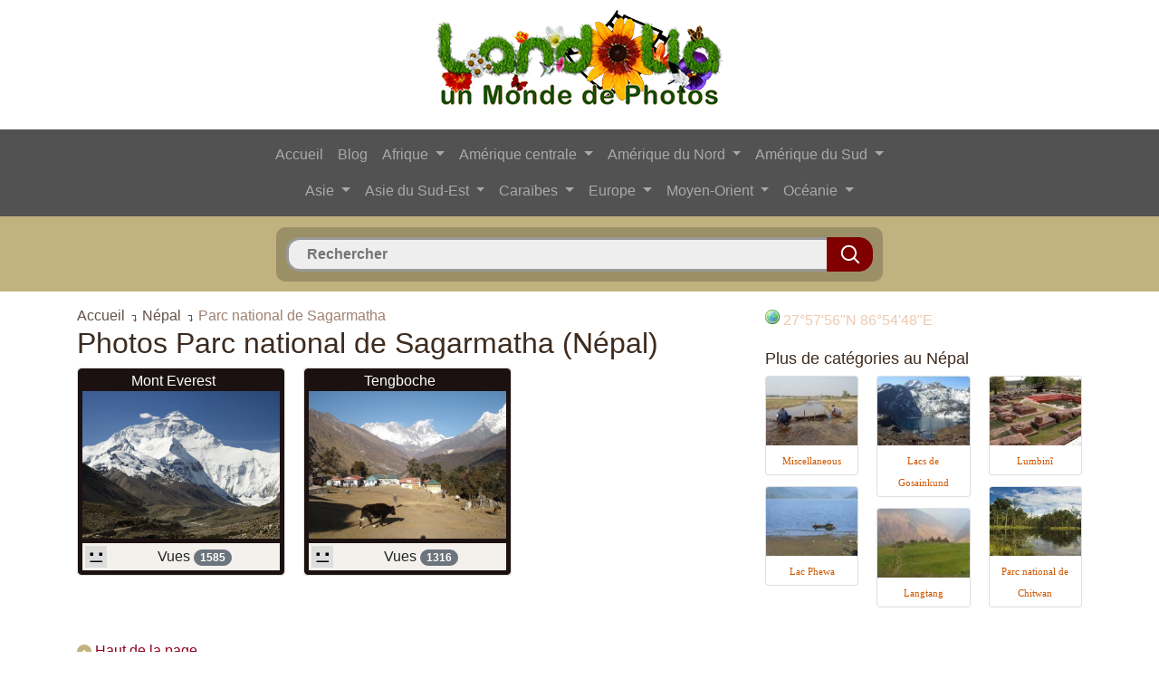

--- FILE ---
content_type: text/html; charset=UTF-8
request_url: https://www.landolia.com/nepal/parc-national-de-sagarmatha/
body_size: 7670
content:

<!DOCTYPE html PUBLIC "-//W3C//DTD XHTML 1.0 Strict//EN" "http://www.w3.org/TR/xhtml1/DTD/xhtml1-strict.dtd">
<html xmlns="http://www.w3.org/1999/xhtml" xml:lang="fr" lang="fr" dir="ltr">
<head>
	<title>Parc national de Sagarmatha, Parc national de Sagarmatha, Népal, Photos, Landolia, un Monde de Photos</title>
	<meta charset="utf-8">
    <meta name="viewport" content="width=device-width, initial-scale=1, shrink-to-fit=no">
	<meta name="description" content="Parc national de Sagarmatha en photos, Parc national de Sagarmatha, Népal, sur Landolia, un Monde de Photos" />
	
    <link rel="shortcut icon" type="image/vnd.microsoft.icon" href="https://www.landolia.com/favicon.ico" />
	<link rel="shortcut icon" href="https://www.landolia.com/favicon.ico" type="image/x-icon" />
	
	<link rel="stylesheet" href="https://stackpath.bootstrapcdn.com/bootstrap/4.1.3/css/bootstrap.min.css" integrity="sha384-MCw98/SFnGE8fJT3GXwEOngsV7Zt27NXFoaoApmYm81iuXoPkFOJwJ8ERdknLPMO" crossorigin="anonymous">
    <link rel="stylesheet" type="text/css" href="https://www.landolia.com/css/jquery.fancybox.css?v=2.1.2" media="screen" />
    <link rel="stylesheet" type="text/css" href="https://www.landolia.com/css/jquery.fancybox-thumbs.css?v=1.0.7" />
    <link rel="stylesheet" type="text/css" href="https://www.landolia.com/css/jquery.fancybox-buttons.css?v=1.0.5" />
	
	<link rel="stylesheet" href="https://www.landolia.com/css/style.css" type="text/css" />
    <link rel="stylesheet" href="https://www.landolia.com/css/elastislide.css" type="text/css" />
    <link rel="stylesheet" href="https://www.landolia.com/css/loader.css" type="text/css" />

    <script type="text/javascript" src="https://www.landolia.com/jquery/jquery-1.10.1.min.js"></script>
	
    <script type="text/javascript" src="https://www.landolia.com/jquery/jquery.cookie.js"></script>
    	<script type="text/javascript" src="https://www.landolia.com/js/common.js"></script>
    
    <script type="text/javascript">
	function bascule(elem)
		{
		etat=document.getElementById(elem).style.display;
		if(etat=="none"){document.getElementById(elem).style.display="block";}
		else{document.getElementById(elem).style.display="none";}
		}
	</script>
	
		
	<!-- Open Graph -->
	<meta property="og:site_name" content="Landolia"/>
	<meta property="og:title" content="Parc national de Sagarmatha, Parc national de Sagarmatha, Népal, Photos, Landolia, un Monde de Photos"/>
	<meta property="og:description" content="Parc national de Sagarmatha en photos, Parc national de Sagarmatha, Népal, sur Landolia, un Monde de Photos" />
	<meta property="og:url" content="https://www.landolia.com/"/> 
	<meta property="og:image" content="https://www.landolia.com/design/landolia-avatar-250-250.png"/>
	<meta property="og:type" content="website"/>
	<!-- / Open Graph -->
	
	    
</head>

<body>

<div class="container">
	<div class="row">
		<div class="col">
			
			<p align="center"><a href="https://www.landolia.com/"><img src="https://www.landolia.com/design/landolia-logo-spring-fr" class="img-fluid logo" alt="Landolia, un Monde de Photos" title="Landolia, un Monde de Photos"></a></p>

		</div>
		
	</div>
</div><div id="primary-nav">
<div class="container-fluid">
	<div class="row">
		<div class="col">
			
			
			<nav class="navbar navbar-expand-lg navbar-dark" style="background-color: #525252;">
				<div class="container">
					<button class="navbar-toggler" type="button" data-toggle="collapse" data-target="#navbarCollapse" aria-controls="navbarCollapse" aria-expanded="false" aria-label="Toggle navigation">
						<span class="navbar-toggler-icon"></span>
					</button>
					<div class="collapse navbar-collapse flex-column" id="navbarCollapse">
					   
						<ul class="navbar-nav">
						
							<li class="nav-item">
								<a class="nav-link" href="https://www.landolia.com/">Accueil</a>
							</li>
							<li class="nav-item">
								<a class="nav-link" href="https://www.landolia.com/blog">Blog</a>
							</li>
							
														
							<li class="nav-item dropdown">
							<a class="nav-link dropdown-toggle" href="#" id="navbarDropdown" role="button" data-toggle="dropdown" aria-haspopup="true" aria-expanded="false">
							  Afrique
							</a>
							<div class="dropdown-menu" aria-labelledby="navbarDropdown">
							<a class="dropdown-item" href="https://www.landolia.com/afrique-du-sud">Afrique du Sud</a><a class="dropdown-item" href="https://www.landolia.com/algerie">Algérie</a><a class="dropdown-item" href="https://www.landolia.com/angola">Angola</a><a class="dropdown-item" href="https://www.landolia.com/benin">Bénin</a><a class="dropdown-item" href="https://www.landolia.com/botswana">Botswana</a><a class="dropdown-item" href="https://www.landolia.com/burkina-faso">Burkina Faso</a><a class="dropdown-item" href="https://www.landolia.com/burundi">Burundi</a><a class="dropdown-item" href="https://www.landolia.com/cameroun">Cameroun</a><a class="dropdown-item" href="https://www.landolia.com/cap-vert">Cap-Vert</a><a class="dropdown-item" href="https://www.landolia.com/comores">Comores</a><a class="dropdown-item" href="https://www.landolia.com/cote-d-ivoire">Côte d'Ivoire</a><a class="dropdown-item" href="https://www.landolia.com/djibouti">Djibouti</a><a class="dropdown-item" href="https://www.landolia.com/egypte">Egypte</a><a class="dropdown-item" href="https://www.landolia.com/erythree">Érythrée</a><a class="dropdown-item" href="https://www.landolia.com/ethiopie">Ethiopie</a><a class="dropdown-item" href="https://www.landolia.com/gabon">Gabon</a><a class="dropdown-item" href="https://www.landolia.com/gambie">Gambie</a><a class="dropdown-item" href="https://www.landolia.com/ghana">Ghana</a><a class="dropdown-item" href="https://www.landolia.com/guinee">Guinée</a><a class="dropdown-item" href="https://www.landolia.com/guinee-equatoriale">Guinée équatoriale</a><a class="dropdown-item" href="https://www.landolia.com/guinee-bissau">Guinée-Bissau</a><a class="dropdown-item" href="https://www.landolia.com/ile-europa">Ile Europa</a><a class="dropdown-item" href="https://www.landolia.com/ile-maurice">Ile Maurice</a><a class="dropdown-item" href="https://www.landolia.com/ile-tromelin">Ile Tromelin</a><a class="dropdown-item" href="https://www.landolia.com/iles-glorieuses">Îles Glorieuses</a><a class="dropdown-item" href="https://www.landolia.com/inde-de-bassas">Inde de Bassas</a><a class="dropdown-item" href="https://www.landolia.com/juan-de-nova">Juan de Nova</a><a class="dropdown-item" href="https://www.landolia.com/kenya">Kenya</a><a class="dropdown-item" href="https://www.landolia.com/lesotho">Lesotho</a><a class="dropdown-item" href="https://www.landolia.com/liberia">Libéria</a><a class="dropdown-item" href="https://www.landolia.com/libye">Libye</a><a class="dropdown-item" href="https://www.landolia.com/madagascar">Madagascar</a><a class="dropdown-item" href="https://www.landolia.com/malawi">Malawi</a><a class="dropdown-item" href="https://www.landolia.com/mali">Mali</a><a class="dropdown-item" href="https://www.landolia.com/maroc">Maroc</a><a class="dropdown-item" href="https://www.landolia.com/mauritanie">Mauritanie</a><a class="dropdown-item" href="https://www.landolia.com/mayotte">Mayotte</a><a class="dropdown-item" href="https://www.landolia.com/mozambique">Mozambique</a><a class="dropdown-item" href="https://www.landolia.com/namibie">Namibie</a><a class="dropdown-item" href="https://www.landolia.com/niger">Niger</a><a class="dropdown-item" href="https://www.landolia.com/nigeria">Nigéria</a><a class="dropdown-item" href="https://www.landolia.com/ouganda">Ouganda</a><a class="dropdown-item" href="https://www.landolia.com/republique-centrafricaine">République centrafricaine</a><a class="dropdown-item" href="https://www.landolia.com/republique-democratique-du-congo">République démocratique du Congo</a><a class="dropdown-item" href="https://www.landolia.com/republique-du-congo">République du Congo</a><a class="dropdown-item" href="https://www.landolia.com/reunion">Réunion</a><a class="dropdown-item" href="https://www.landolia.com/rwanda">Rwanda</a><a class="dropdown-item" href="https://www.landolia.com/sahara-occidental">Sahara occidental</a><a class="dropdown-item" href="https://www.landolia.com/saint-helene">Saint Helène</a><a class="dropdown-item" href="https://www.landolia.com/sao-tome-et-principe">Sao Tomé-et-Principe</a><a class="dropdown-item" href="https://www.landolia.com/senegal">Sénégal</a><a class="dropdown-item" href="https://www.landolia.com/seychelles">Seychelles</a><a class="dropdown-item" href="https://www.landolia.com/sierra-leone">Sierra Leone</a><a class="dropdown-item" href="https://www.landolia.com/somalie">Somalie</a><a class="dropdown-item" href="https://www.landolia.com/soudan">Soudan</a><a class="dropdown-item" href="https://www.landolia.com/soudan-du-sud">Soudan du Sud</a><a class="dropdown-item" href="https://www.landolia.com/swaziland">Swaziland</a><a class="dropdown-item" href="https://www.landolia.com/tanzanie">Tanzanie</a><a class="dropdown-item" href="https://www.landolia.com/tchad">Tchad</a><a class="dropdown-item" href="https://www.landolia.com/togo">Togo</a><a class="dropdown-item" href="https://www.landolia.com/tunisie">Tunisie</a><a class="dropdown-item" href="https://www.landolia.com/zambie">Zambie</a><a class="dropdown-item" href="https://www.landolia.com/zimbabwe">Zimbabwe</a>							</div>
						  </li>
						  
						  <li class="nav-item dropdown">
							<a class="nav-link dropdown-toggle" href="#" id="navbarDropdown" role="button" data-toggle="dropdown" aria-haspopup="true" aria-expanded="false">
							  Amérique centrale
							</a>
							<div class="dropdown-menu" aria-labelledby="navbarDropdown">
							<a class="dropdown-item" href="https://www.landolia.com/belize">Belize</a><a class="dropdown-item" href="https://www.landolia.com/costa-rica">Costa Rica</a><a class="dropdown-item" href="https://www.landolia.com/guatemala">Guatemala</a><a class="dropdown-item" href="https://www.landolia.com/honduras">Honduras</a><a class="dropdown-item" href="https://www.landolia.com/nicaragua">Nicaragua</a><a class="dropdown-item" href="https://www.landolia.com/panama">Panama</a><a class="dropdown-item" href="https://www.landolia.com/salvador">Salvador</a>							</div>
						  </li>
						  
						  <li class="nav-item dropdown">
							<a class="nav-link dropdown-toggle" href="#" id="navbarDropdown" role="button" data-toggle="dropdown" aria-haspopup="true" aria-expanded="false">
							  Amérique du Nord
							</a>
							<div class="dropdown-menu" aria-labelledby="navbarDropdown">
							<a class="dropdown-item" href="https://www.landolia.com/alabama">Alabama</a><a class="dropdown-item" href="https://www.landolia.com/alaska">Alaska</a><a class="dropdown-item" href="https://www.landolia.com/arizona">Arizona</a><a class="dropdown-item" href="https://www.landolia.com/arkansas">Arkansas</a><a class="dropdown-item" href="https://www.landolia.com/bermudes">Bermudes</a><a class="dropdown-item" href="https://www.landolia.com/californie">Californie</a><a class="dropdown-item" href="https://www.landolia.com/canada">Canada</a><a class="dropdown-item" href="https://www.landolia.com/caroline-du-nord">Caroline du Nord</a><a class="dropdown-item" href="https://www.landolia.com/caroline-du-sud">Caroline du Sud</a><a class="dropdown-item" href="https://www.landolia.com/colorado">Colorado</a><a class="dropdown-item" href="https://www.landolia.com/connecticut">Connecticut</a><a class="dropdown-item" href="https://www.landolia.com/dakota-du-nord">Dakota du Nord</a><a class="dropdown-item" href="https://www.landolia.com/dakota-du-sud">Dakota du Sud</a><a class="dropdown-item" href="https://www.landolia.com/delaware">Delaware</a><a class="dropdown-item" href="https://www.landolia.com/etat-de-new-york">État de New York</a><a class="dropdown-item" href="https://www.landolia.com/etat-de-washington">État de Washington</a><a class="dropdown-item" href="https://www.landolia.com/etats-unis">États-Unis</a><a class="dropdown-item" href="https://www.landolia.com/floride">Floride</a><a class="dropdown-item" href="https://www.landolia.com/georgie-etats-unis">Géorgie (États-Unis)</a><a class="dropdown-item" href="https://www.landolia.com/groenland">Groenland</a><a class="dropdown-item" href="https://www.landolia.com/hawaii">Hawaii</a><a class="dropdown-item" href="https://www.landolia.com/idaho">Idaho</a><a class="dropdown-item" href="https://www.landolia.com/illinois">Illinois</a><a class="dropdown-item" href="https://www.landolia.com/indiana">Indiana</a><a class="dropdown-item" href="https://www.landolia.com/iowa">Iowa</a><a class="dropdown-item" href="https://www.landolia.com/kansas">Kansas</a><a class="dropdown-item" href="https://www.landolia.com/kentucky">Kentucky</a><a class="dropdown-item" href="https://www.landolia.com/louisiane">Louisiane</a><a class="dropdown-item" href="https://www.landolia.com/maine">Maine</a><a class="dropdown-item" href="https://www.landolia.com/maryland">Maryland</a><a class="dropdown-item" href="https://www.landolia.com/massachusetts">Massachusetts</a><a class="dropdown-item" href="https://www.landolia.com/mexique">Mexique</a><a class="dropdown-item" href="https://www.landolia.com/michigan">Michigan</a><a class="dropdown-item" href="https://www.landolia.com/minnesota">Minnesota</a><a class="dropdown-item" href="https://www.landolia.com/mississippi">Mississippi</a><a class="dropdown-item" href="https://www.landolia.com/missouri">Missouri</a><a class="dropdown-item" href="https://www.landolia.com/montana">Montana</a><a class="dropdown-item" href="https://www.landolia.com/nebraska">Nebraska</a><a class="dropdown-item" href="https://www.landolia.com/nevada">Nevada</a><a class="dropdown-item" href="https://www.landolia.com/new-hampshire">New Hampshire</a><a class="dropdown-item" href="https://www.landolia.com/new-jersey">New Jersey</a><a class="dropdown-item" href="https://www.landolia.com/nouveau-mexique">Nouveau-Mexique</a><a class="dropdown-item" href="https://www.landolia.com/ohio">Ohio</a><a class="dropdown-item" href="https://www.landolia.com/oklahoma">Oklahoma</a><a class="dropdown-item" href="https://www.landolia.com/oregon">Oregon</a><a class="dropdown-item" href="https://www.landolia.com/pennsylvanie">Pennsylvanie</a><a class="dropdown-item" href="https://www.landolia.com/rhode-island">Rhode Island</a><a class="dropdown-item" href="https://www.landolia.com/saint-pierre-et-miquelon">Saint-Pierre-et-Miquelon</a><a class="dropdown-item" href="https://www.landolia.com/tennessee">Tennessee</a><a class="dropdown-item" href="https://www.landolia.com/texas">Texas</a><a class="dropdown-item" href="https://www.landolia.com/utah">Utah</a><a class="dropdown-item" href="https://www.landolia.com/vermont">Vermont</a><a class="dropdown-item" href="https://www.landolia.com/virginie">Virginie</a><a class="dropdown-item" href="https://www.landolia.com/virginie-occidentale">Virginie-Occidentale</a><a class="dropdown-item" href="https://www.landolia.com/wisconsin">Wisconsin</a><a class="dropdown-item" href="https://www.landolia.com/wyoming">Wyoming</a>							</div>
						  </li>
						  
						  <li class="nav-item dropdown">
							<a class="nav-link dropdown-toggle" href="#" id="navbarDropdown" role="button" data-toggle="dropdown" aria-haspopup="true" aria-expanded="false">
							  Amérique du Sud
							</a>
							<div class="dropdown-menu" aria-labelledby="navbarDropdown">
							<a class="dropdown-item" href="https://www.landolia.com/argentine">Argentine</a><a class="dropdown-item" href="https://www.landolia.com/bolivie">Bolivie</a><a class="dropdown-item" href="https://www.landolia.com/bresil">Brésil</a><a class="dropdown-item" href="https://www.landolia.com/chili">Chili</a><a class="dropdown-item" href="https://www.landolia.com/colombie">Colombie</a><a class="dropdown-item" href="https://www.landolia.com/equateur">Equateur</a><a class="dropdown-item" href="https://www.landolia.com/guyane">Guyane</a><a class="dropdown-item" href="https://www.landolia.com/guyane-francaise">Guyane française</a><a class="dropdown-item" href="https://www.landolia.com/ile-de-paques">Ile de Pâques</a><a class="dropdown-item" href="https://www.landolia.com/iles-malouines">Îles Malouines</a><a class="dropdown-item" href="https://www.landolia.com/paraguay">Paraguay</a><a class="dropdown-item" href="https://www.landolia.com/perou">Pérou</a><a class="dropdown-item" href="https://www.landolia.com/suriname">Suriname</a><a class="dropdown-item" href="https://www.landolia.com/uruguay">Uruguay</a><a class="dropdown-item" href="https://www.landolia.com/venezuela">Venezuela</a>							</div>
						  </li>
						  
						  </ul>
						  <ul class="navbar-nav">
						  
						  <li class="nav-item dropdown">
							<a class="nav-link dropdown-toggle" href="#" id="navbarDropdown" role="button" data-toggle="dropdown" aria-haspopup="true" aria-expanded="false">
							  Asie
							</a>
							<div class="dropdown-menu" aria-labelledby="navbarDropdown">
							<a class="dropdown-item" href="https://www.landolia.com/afghanistan">Afghanistan</a><a class="dropdown-item" href="https://www.landolia.com/armenie">Arménie</a><a class="dropdown-item" href="https://www.landolia.com/azerbaidjan">Azerbaïdjan</a><a class="dropdown-item" href="https://www.landolia.com/bangladesh">Bangladesh</a><a class="dropdown-item" href="https://www.landolia.com/bhoutan">Bhoutan</a><a class="dropdown-item" href="https://www.landolia.com/chine">Chine</a><a class="dropdown-item" href="https://www.landolia.com/coree-du-nord">Corée du Nord</a><a class="dropdown-item" href="https://www.landolia.com/coree-du-sud">Corée du Sud</a><a class="dropdown-item" href="https://www.landolia.com/georgie">Géorgie</a><a class="dropdown-item" href="https://www.landolia.com/inde">Inde</a><a class="dropdown-item" href="https://www.landolia.com/japon">Japon</a><a class="dropdown-item" href="https://www.landolia.com/kazakhstan">Kazakhstan</a><a class="dropdown-item" href="https://www.landolia.com/kirghizistan">Kirghizistan</a><a class="dropdown-item" href="https://www.landolia.com/maldives">Maldives</a><a class="dropdown-item" href="https://www.landolia.com/mongolie">Mongolie</a><a class="dropdown-item" href="https://www.landolia.com/nepal">Népal</a><a class="dropdown-item" href="https://www.landolia.com/ouzbekistan">Ouzbékistan</a><a class="dropdown-item" href="https://www.landolia.com/pakistan">Pakistan</a><a class="dropdown-item" href="https://www.landolia.com/russie">Russie</a><a class="dropdown-item" href="https://www.landolia.com/sri-lanka">Sri Lanka</a><a class="dropdown-item" href="https://www.landolia.com/tadjikistan">Tadjikistan</a><a class="dropdown-item" href="https://www.landolia.com/turkmenistan">Turkménistan</a>							</div>
						  </li>
						  
						  <li class="nav-item dropdown">
							<a class="nav-link dropdown-toggle" href="#" id="navbarDropdown" role="button" data-toggle="dropdown" aria-haspopup="true" aria-expanded="false">
							  Asie du Sud-Est
							</a>
							<div class="dropdown-menu" aria-labelledby="navbarDropdown">
							<a class="dropdown-item" href="https://www.landolia.com/brunei">Brunei</a><a class="dropdown-item" href="https://www.landolia.com/cambodge">Cambodge</a><a class="dropdown-item" href="https://www.landolia.com/hong-kong">Hong Kong</a><a class="dropdown-item" href="https://www.landolia.com/ile-christmas">Ile Christmas</a><a class="dropdown-item" href="https://www.landolia.com/iles-ashmore-et-cartier">Iles Ashmore et Cartier</a><a class="dropdown-item" href="https://www.landolia.com/iles-cocos-keeling">Iles Cocos (Keeling)</a><a class="dropdown-item" href="https://www.landolia.com/iles-paracel">Iles Paracel</a><a class="dropdown-item" href="https://www.landolia.com/iles-spratley">Îles Spratley</a><a class="dropdown-item" href="https://www.landolia.com/indonesie">Indonésie</a><a class="dropdown-item" href="https://www.landolia.com/laos">Laos</a><a class="dropdown-item" href="https://www.landolia.com/malaisie">Malaisie</a><a class="dropdown-item" href="https://www.landolia.com/myanmar">Myanmar</a><a class="dropdown-item" href="https://www.landolia.com/philippines">Philippines</a><a class="dropdown-item" href="https://www.landolia.com/singapour">Singapour</a><a class="dropdown-item" href="https://www.landolia.com/taiwan">Taiwan</a><a class="dropdown-item" href="https://www.landolia.com/thailande">Thaïlande</a><a class="dropdown-item" href="https://www.landolia.com/timor-oriental">Timor oriental</a><a class="dropdown-item" href="https://www.landolia.com/viet-nam">Viêt Nam</a>							</div>
						  </li>
						  
						  <li class="nav-item dropdown">
							<a class="nav-link dropdown-toggle" href="#" id="navbarDropdown" role="button" data-toggle="dropdown" aria-haspopup="true" aria-expanded="false">
							  Caraïbes
							</a>
							<div class="dropdown-menu" aria-labelledby="navbarDropdown">
							<a class="dropdown-item" href="https://www.landolia.com/anguilla">Anguilla</a><a class="dropdown-item" href="https://www.landolia.com/antigua-et-barbuda">Antigua-et-Barbuda</a><a class="dropdown-item" href="https://www.landolia.com/antilles-neerlandaises">Antilles néerlandaises</a><a class="dropdown-item" href="https://www.landolia.com/aruba">Aruba</a><a class="dropdown-item" href="https://www.landolia.com/bahamas">Bahamas</a><a class="dropdown-item" href="https://www.landolia.com/barbade">Barbade</a><a class="dropdown-item" href="https://www.landolia.com/cuba">Cuba</a><a class="dropdown-item" href="https://www.landolia.com/dominique">Dominique</a><a class="dropdown-item" href="https://www.landolia.com/grenade">Grenade</a><a class="dropdown-item" href="https://www.landolia.com/guadeloupe">Guadeloupe</a><a class="dropdown-item" href="https://www.landolia.com/haiti">Haïti</a><a class="dropdown-item" href="https://www.landolia.com/ile-de-la-navase">Île de la Navase</a><a class="dropdown-item" href="https://www.landolia.com/iles-caimanes">Îles Caïmanes</a><a class="dropdown-item" href="https://www.landolia.com/iles-turques-et-caiques">Îles Turques et Caïques</a><a class="dropdown-item" href="https://www.landolia.com/iles-vierges">Îles Vierges</a><a class="dropdown-item" href="https://www.landolia.com/iles-vierges-britanniques">Îles Vierges britanniques</a><a class="dropdown-item" href="https://www.landolia.com/jamaique">Jamaïque</a><a class="dropdown-item" href="https://www.landolia.com/martinique">Martinique</a><a class="dropdown-item" href="https://www.landolia.com/montserrat">Montserrat</a><a class="dropdown-item" href="https://www.landolia.com/porto-rico">Porto Rico</a><a class="dropdown-item" href="https://www.landolia.com/republique-dominicaine">République dominicaine</a><a class="dropdown-item" href="https://www.landolia.com/saint-barthelemy">Saint-Barthélemy</a><a class="dropdown-item" href="https://www.landolia.com/saint-christophe-et-nieves">Saint-Christophe-et-Niévès</a><a class="dropdown-item" href="https://www.landolia.com/saint-martin-ile">Saint-Martin (île)</a><a class="dropdown-item" href="https://www.landolia.com/saint-vincent-et-les-grenadines">Saint-Vincent-et-les Grenadines</a><a class="dropdown-item" href="https://www.landolia.com/sainte-lucie">Sainte-Lucie</a><a class="dropdown-item" href="https://www.landolia.com/trinite-et-tobago">Trinité-et-Tobago</a>							</div>
						  </li>
						  
						  <li class="nav-item dropdown">
							<a class="nav-link dropdown-toggle" href="#" id="navbarDropdown" role="button" data-toggle="dropdown" aria-haspopup="true" aria-expanded="false">
							  Europe
							</a>
							<div class="dropdown-menu" aria-labelledby="navbarDropdown">
							<a class="dropdown-item" href="https://www.landolia.com/albanie">Albanie</a><a class="dropdown-item" href="https://www.landolia.com/allemagne">Allemagne</a><a class="dropdown-item" href="https://www.landolia.com/andorre">Andorre</a><a class="dropdown-item" href="https://www.landolia.com/autriche">Autriche</a><a class="dropdown-item" href="https://www.landolia.com/belgique">Belgique</a><a class="dropdown-item" href="https://www.landolia.com/bielorussie">Biélorussie</a><a class="dropdown-item" href="https://www.landolia.com/bosnie-et-herzegovine">Bosnie et Herzégovine</a><a class="dropdown-item" href="https://www.landolia.com/bulgarie">Bulgarie</a><a class="dropdown-item" href="https://www.landolia.com/croatie">Croatie</a><a class="dropdown-item" href="https://www.landolia.com/danemark">Danemark</a><a class="dropdown-item" href="https://www.landolia.com/espagne">Espagne</a><a class="dropdown-item" href="https://www.landolia.com/estonie">Estonie</a><a class="dropdown-item" href="https://www.landolia.com/finlande">Finlande</a><a class="dropdown-item" href="https://www.landolia.com/france">France</a><a class="dropdown-item" href="https://www.landolia.com/gibraltar">Gibraltar</a><a class="dropdown-item" href="https://www.landolia.com/grece">Grèce</a><a class="dropdown-item" href="https://www.landolia.com/guernesey">Guernesey</a><a class="dropdown-item" href="https://www.landolia.com/hongrie">Hongrie</a><a class="dropdown-item" href="https://www.landolia.com/ile-de-man">Île de Man</a><a class="dropdown-item" href="https://www.landolia.com/iles-canaries">Iles Canaries</a><a class="dropdown-item" href="https://www.landolia.com/iles-feroe">Îles Féroé</a><a class="dropdown-item" href="https://www.landolia.com/irlande">Irlande</a><a class="dropdown-item" href="https://www.landolia.com/islande">Islande</a><a class="dropdown-item" href="https://www.landolia.com/italie">Italie</a><a class="dropdown-item" href="https://www.landolia.com/jersey">Jersey</a><a class="dropdown-item" href="https://www.landolia.com/kosovo">Kosovo</a><a class="dropdown-item" href="https://www.landolia.com/lettonie">Lettonie</a><a class="dropdown-item" href="https://www.landolia.com/liechtenstein">Liechtenstein</a><a class="dropdown-item" href="https://www.landolia.com/lituanie">Lituanie</a><a class="dropdown-item" href="https://www.landolia.com/luxembourg">Luxembourg</a><a class="dropdown-item" href="https://www.landolia.com/macedoine">Macédoine</a><a class="dropdown-item" href="https://www.landolia.com/malte">Malte</a><a class="dropdown-item" href="https://www.landolia.com/monaco">Monaco</a><a class="dropdown-item" href="https://www.landolia.com/montenegro">Monténégro</a><a class="dropdown-item" href="https://www.landolia.com/norvege">Norvège</a><a class="dropdown-item" href="https://www.landolia.com/pays-bas">Pays-Bas</a><a class="dropdown-item" href="https://www.landolia.com/pologne">Pologne</a><a class="dropdown-item" href="https://www.landolia.com/portugal">Portugal</a><a class="dropdown-item" href="https://www.landolia.com/republique-de-moldavie">République de Moldavie</a><a class="dropdown-item" href="https://www.landolia.com/republique-tcheque">République tchèque</a><a class="dropdown-item" href="https://www.landolia.com/roumanie">Roumanie</a><a class="dropdown-item" href="https://www.landolia.com/royaume-uni">Royaume Uni</a><a class="dropdown-item" href="https://www.landolia.com/saint-marin">Saint-Marin</a><a class="dropdown-item" href="https://www.landolia.com/serbie">Serbie</a><a class="dropdown-item" href="https://www.landolia.com/slovaquie">Slovaquie</a><a class="dropdown-item" href="https://www.landolia.com/slovenie">Slovénie</a><a class="dropdown-item" href="https://www.landolia.com/suede">Suède</a><a class="dropdown-item" href="https://www.landolia.com/suisse">Suisse</a><a class="dropdown-item" href="https://www.landolia.com/ukraine">Ukraine</a><a class="dropdown-item" href="https://www.landolia.com/vatican-le-saint-siege">Vatican Le Saint-siège</a>							</div>
						  </li>
						  
						  <li class="nav-item dropdown">
							<a class="nav-link dropdown-toggle" href="#" id="navbarDropdown" role="button" data-toggle="dropdown" aria-haspopup="true" aria-expanded="false">
							  Moyen-Orient
							</a>
							<div class="dropdown-menu" aria-labelledby="navbarDropdown">
							<a class="dropdown-item" href="https://www.landolia.com/akrotiri">Akrotiri</a><a class="dropdown-item" href="https://www.landolia.com/arabie-saoudite">Arabie saoudite</a><a class="dropdown-item" href="https://www.landolia.com/bahrein">Bahreïn</a><a class="dropdown-item" href="https://www.landolia.com/bande-de-gaza">Bande de Gaza</a><a class="dropdown-item" href="https://www.landolia.com/chypre">Chypre</a><a class="dropdown-item" href="https://www.landolia.com/cisjordanie">Cisjordanie</a><a class="dropdown-item" href="https://www.landolia.com/dhekelia">Dhekelia</a><a class="dropdown-item" href="https://www.landolia.com/emirats-arabes-unis">Émirats arabes unis</a><a class="dropdown-item" href="https://www.landolia.com/irak">Irak</a><a class="dropdown-item" href="https://www.landolia.com/iran">Iran</a><a class="dropdown-item" href="https://www.landolia.com/israel">Israël</a><a class="dropdown-item" href="https://www.landolia.com/jordanie">Jordanie</a><a class="dropdown-item" href="https://www.landolia.com/koweit">Koweït</a><a class="dropdown-item" href="https://www.landolia.com/liban">Liban</a><a class="dropdown-item" href="https://www.landolia.com/oman">Oman</a><a class="dropdown-item" href="https://www.landolia.com/qatar">Qatar</a><a class="dropdown-item" href="https://www.landolia.com/syrie">Syrie</a><a class="dropdown-item" href="https://www.landolia.com/turquie">Turquie</a><a class="dropdown-item" href="https://www.landolia.com/yemen">Yémen</a>							</div>
						  </li>
						  
						  <li class="nav-item dropdown">
							<a class="nav-link dropdown-toggle" href="#" id="navbarDropdown" role="button" data-toggle="dropdown" aria-haspopup="true" aria-expanded="false">
							  Océanie
							</a>
							<div class="dropdown-menu" aria-labelledby="navbarDropdown">
							<a class="dropdown-item" href="https://www.landolia.com/atoll-de-johnston">Atoll de Johnston</a><a class="dropdown-item" href="https://www.landolia.com/atoll-de-midway">Atoll de Midway</a><a class="dropdown-item" href="https://www.landolia.com/atoll-de-palmyra">Atoll de Palmyra</a><a class="dropdown-item" href="https://www.landolia.com/australie">Australie</a><a class="dropdown-item" href="https://www.landolia.com/fidji">Fidji</a><a class="dropdown-item" href="https://www.landolia.com/guam">Guam</a><a class="dropdown-item" href="https://www.landolia.com/ile-baker">Île Baker</a><a class="dropdown-item" href="https://www.landolia.com/ile-howland">Île Howland</a><a class="dropdown-item" href="https://www.landolia.com/ile-jarvis">Île Jarvis</a><a class="dropdown-item" href="https://www.landolia.com/ile-norfolk">Île Norfolk</a><a class="dropdown-item" href="https://www.landolia.com/ile-wake">Île Wake</a><a class="dropdown-item" href="https://www.landolia.com/iles-cook">Îles Cook</a><a class="dropdown-item" href="https://www.landolia.com/iles-de-la-mer-de-corail">Îles de la Mer de Corail</a><a class="dropdown-item" href="https://www.landolia.com/iles-mariannes-du-nord">Îles Mariannes du Nord</a><a class="dropdown-item" href="https://www.landolia.com/iles-marshall">Iles Marshall</a><a class="dropdown-item" href="https://www.landolia.com/iles-pitcairn">Îles Pitcairn</a><a class="dropdown-item" href="https://www.landolia.com/iles-salomon">Îles Salomon</a><a class="dropdown-item" href="https://www.landolia.com/kiribati">Kiribati</a><a class="dropdown-item" href="https://www.landolia.com/micronesie">Micronésie</a><a class="dropdown-item" href="https://www.landolia.com/nauru">Nauru</a><a class="dropdown-item" href="https://www.landolia.com/niue">Niué</a><a class="dropdown-item" href="https://www.landolia.com/nouvelle-zelande">Nouvelle Zélande</a><a class="dropdown-item" href="https://www.landolia.com/nouvelle-caledonie">Nouvelle-Calédonie</a><a class="dropdown-item" href="https://www.landolia.com/palaos">Palaos</a><a class="dropdown-item" href="https://www.landolia.com/papouasie-nouvelle-guinee">Papouasie-Nouvelle-Guinée</a><a class="dropdown-item" href="https://www.landolia.com/polynesie-francaise">Polynésie française</a><a class="dropdown-item" href="https://www.landolia.com/recif-kingman">Récif Kingman</a><a class="dropdown-item" href="https://www.landolia.com/samoa">Samoa</a><a class="dropdown-item" href="https://www.landolia.com/samoa-americaines">Samoa américaines</a><a class="dropdown-item" href="https://www.landolia.com/tokelau">Tokelau</a><a class="dropdown-item" href="https://www.landolia.com/tonga">Tonga</a><a class="dropdown-item" href="https://www.landolia.com/tuvalu">Tuvalu</a><a class="dropdown-item" href="https://www.landolia.com/vanuatu">Vanuatu</a><a class="dropdown-item" href="https://www.landolia.com/wallis-et-futuna">Wallis et Futuna</a>							</div>
						  </li>
						  
						  							
						</ul>
						
						
					</div>
				</div>
			</nav>

			
		</div>
	</div>
</div>
</div><div id="headBox">
	<div class="container">
		<div class="row">
			<div class="col searchBox">
				
					<form method="post" action="/page_search.php" id="form-wrapper" class="form-width">
						<div id="search">
						<input type="text" autocomplete="off" id="searchfield" name="search" placeholder="Rechercher" />
						<input type="submit" class="searchbtn" value="" />
						<div id="match"></div>
						</div>
					</form>
				
				</div>
			
			</div>
		</div>
	</div>
</div><div class="container">
	<div class="row">
		
		<div class="col-md-8">
			<div id="breadcrumbs" itemprop="breadcrumb" itemscope="" itemtype="https://schema.org/BreadcrumbList"><span itemprop="itemListElement" itemscope="" itemtype="https://schema.org/ListItem"><a href="https://www.landolia.com/" itemprop="item"><span itemprop="name">Accueil</span></a><meta itemprop="position" content="1"> <img src='/design/breadcrumbs-bottom-arrow.png' alt='' /> </span><span itemprop="itemListElement" itemscope="" itemtype="https://schema.org/ListItem"><a href="https://www.landolia.com/nepal" itemprop="item"><span itemprop="name">Népal</span></a><meta itemprop="position" content="1"> <img src="/design/breadcrumbs-bottom-arrow.png" alt="" /> </span>Parc national de Sagarmatha</div><div itemscope itemtype ="https://schema.org/ImageGallery"><h1 itemprop="name">Photos Parc national de Sagarmatha (Népal)</h1></div><div class="card-columns"><div class="card text-center"><div class="thumbnail_photo p-1"><div class="photoTitle"><a href="/nepal/parc-national-de-sagarmatha/41233" title="Mont Everest">Mont Everest</a></div><a href="/nepal/parc-national-de-sagarmatha/41233"><img class="img-fluid" src="https://www.landolia.com/photo/2013/photo-mount-everest-sagarmatha-national-park-41233.jpg" alt="Mont Everest" title="Mont Everest"></a><table><tr><td width="30"><img src="/design/avatar-n.gif" class="imgavatarsmall" alt="Luca Galuzzi" title="Luca Galuzzi" /></td><td>Vues <span class="badge badge-pill badge-secondary">1585</span></td></tr></table></div></div><div class="card text-center"><div class="thumbnail_photo p-1"><div class="photoTitle"><a href="/nepal/parc-national-de-sagarmatha/41232" title="Tengboche">Tengboche</a></div><a href="/nepal/parc-national-de-sagarmatha/41232"><img class="img-fluid" src="https://www.landolia.com/photo/2013/photo-tengboche-lhotse-everest-sagarmatha-national-park-nepal-41232.jpg" alt="Tengboche" title="Tengboche"></a><table><tr><td width="30"><img src="/design/avatar-n.gif" class="imgavatarsmall" alt="Nmnogueira" title="Nmnogueira" /></td><td>Vues <span class="badge badge-pill badge-secondary">1316</span></td></tr></table></div></div></div>			
						
		</div>
		
		<div class="col-md-4">
			
			<div class='diplay_coordinates'>27°57'56"N 86°54'48"E</div><h3>Plus de catégories au Népal</h3><div class="card-columns"><div class="card text-center"><img class="card-img-top" src="https://www.landolia.com/photo/2010/photo-chaaraali-fishing-field-nepal-24350-small.jpg" alt=""><div class="card-body p-1"><a href="https://www.landolia.com/nepal/miscellaneous" class="narrow_font">Miscellaneous</a></div></div><div class="card text-center"><img class="card-img-top" src="https://www.landolia.com/photo/2010/photo-phewa-lake-25024-small.jpg" alt=""><div class="card-body p-1"><a href="https://www.landolia.com/nepal/lac-phewa" class="narrow_font">Lac Phewa</a></div></div><div class="card text-center"><img class="card-img-top" src="https://www.landolia.com/photo/2010/photo-gosaikunda-lake-25014-small.jpg" alt=""><div class="card-body p-1"><a href="https://www.landolia.com/nepal/lacs-de-gosainkund" class="narrow_font">Lacs de Gosainkund</a></div></div><div class="card text-center"><img class="card-img-top" src="https://www.landolia.com/photo/2010/photo-shyabrubesi-langtang-nepal-24903-small.jpg" alt=""><div class="card-body p-1"><a href="https://www.landolia.com/nepal/langtang" class="narrow_font">Langtang</a></div></div><div class="card text-center"><img class="card-img-top" src="https://www.landolia.com/photo/2013/photo-bodhi-tree-pond-lumbini-nepal-the-birthplace-of-the-lord-buddha-41236-small.jpg" alt=""><div class="card-body p-1"><a href="https://www.landolia.com/nepal/lumbini" class="narrow_font">Lumbinî</a></div></div><div class="card text-center"><img class="card-img-top" src="https://www.landolia.com/photo/2013/photo-bish-hajari-lake-chitwan-national-park-nepal-41234-small.jpg" alt=""><div class="card-body p-1"><a href="https://www.landolia.com/nepal/parc-national-de-chitwan" class="narrow_font">Parc national de Chitwan</a></div></div></div>		</div>
		
	</div>
</div>



<div class="container">
	<div class="row">
	
		<div class="col-md-9"><br /><a href="#top"><img src="/design/top-page.png" alt="Haut de la page" /> Haut de la page</a></div>
		
		<div class="col-md-3">
		</div>
		
	</div>
</div><div id="footer">
	<div class="container">
		<div class="row">
			<div class="col-md-3">
				<div class="footer_vertical_split">
				<b>À propos de Landolia</b><br />
				<a href="/wiki-contact-p468">Contact</a><br />
				<a href="/wiki-qui-est-derriere-landolia-p68">Qui sommes-nous ?</a><br />
				<a href="/wiki-annonceurs-p469">Annonceurs</a><br />
				<a href="/wiki-directives-de-la-marque-landolia-p1217">Directives de la marque Landolia</a><br />
				<a href="/wiki-galerie-d-inspiration-de-logos-p1576">Galerie d’inspiration de logos</a><br />
				<a href="/wiki-donnees-personnelles-p14">Données personnelles</a>				</div>
			</div>
			<div class="col-md-3">
				<div class="footer_vertical_split">
				<b>Communauté</b><br />
				<a href="/wiki-ajouter-des-photos-sur-landolia-p1215">Ajouter des photos</a><br />
				<a href="/blog">Blog</a><br />
				<a href="/wiki">Wiki</a>				<br /><br />
				<a href="https://www.landolia.com/sitemap/"><img src="/design/icon-sitemap.png" alt="Plan du site" /> Plan du site</a>				</div>
			</div>
			<div class="col-md-3">
				<div class="footer_vertical_split">
				<b>En savoir plus</b><br />
				<a href="/wiki-liste-du-patrimoine-mondial-p22">Liste du patrimoine mondial</a><br />
				<a href="https://www.1two.org/voyages-tourisme">Annuaire Voyage</a><br />
				<a href="https://www.1two.org/blog">Blog d’articles</a><br />
				<a href="https://www.1stopbangkok.net">Travel to Thailand</a><br />
				<a href="https://www.landolia.fr">Immobilier en France</a><br />
				<a href="https://www.chiangmailocator.com">Chiang Mai</a><br />
				<br />
				<b>Langue</b><br />
				<a href="https://www.landolia.com">Français</a><br />
				</div>
			</div>
			<div class="col-md-3">
				<b>Social</b><br />
				<a href="https://twitter.com/LandoliaPhotos" target="_blank"><img src="/design/icon-twitter.png" alt="Twitter" /> Nous suivre</a><br />
				<a href="https://www.facebook.com/LandoliaPhotos" target="_blank"><img src="/design/icon-facebook.png" alt="Facebook" /> Aimer-nous</a><br />
				<a href="https://pinterest.com/landolia" target="_blank"><img src="/design/icon-pinterest.png" alt="Pinterest" /> Pinterest</a><br />
				
			</div>
		</div>
		
		<div class="row">
			<div class="col-md-12" align="center">
				Copyright © 2004-2025 <a href="https://www.landolia.com">Landolia</a> "ancient TWIP (Le Monde en Photos)", tous droits réservés.<br />
				Les visiteurs de ce site acceptent les <a href="/wiki-membres-reglement-p18">conditions d'utilisation</a> du site web Landolia.
			</div>
		</div>
		
		
	</div>
</div>    <script src="https://cdnjs.cloudflare.com/ajax/libs/popper.js/1.14.3/umd/popper.min.js" integrity="sha384-ZMP7rVo3mIykV+2+9J3UJ46jBk0WLaUAdn689aCwoqbBJiSnjAK/l8WvCWPIPm49" crossorigin="anonymous"></script>
	<script src="https://stackpath.bootstrapcdn.com/bootstrap/4.1.3/js/bootstrap.min.js" integrity="sha384-ChfqqxuZUCnJSK3+MXmPNIyE6ZbWh2IMqE241rYiqJxyMiZ6OW/JmZQ5stwEULTy" crossorigin="anonymous"></script>
	
	
	
    
    	
    
    <script type="text/javascript" src="https://www.landolia.com/jquery/jquery.fancybox.pack.js?v=2.1.3"></script>
	<script type="text/javascript" src="https://www.landolia.com/jquery/jquery.fancybox-thumbs.js?v=1.0.7"></script>
	<script type="text/javascript" src="https://www.landolia.com/jquery/jquery.fancybox-buttons.js?v=1.0.5"></script>
	
	<script type='text/javascript' src='https://platform-api.sharethis.com/js/sharethis.js#property=6848dcd8fbca6400193d4363&product=sop' async='async'></script>
	
	<!-- Global site tag (gtag.js) - Google Analytics -->
	<script async src="https://www.googletagmanager.com/gtag/js?id=UA-177201166-1"></script>
	<script>
	  window.dataLayer = window.dataLayer || [];
	  function gtag(){dataLayer.push(arguments);}
	  gtag('js', new Date());

	  gtag('config', 'UA-177201166-1');
	</script>
	
</body>
</html>

--- FILE ---
content_type: text/css
request_url: https://www.landolia.com/css/style.css
body_size: 2865
content:
#primary-nav {
  background-color: #525252;
}

.logo { margin: 1%; }

a { color: #900020; text-decoration: none; }
a:hover { color: #800000; text-decoration: underline; }

h1 { font-size: 31.5px; color: #3d2b1f; }
h2 { font-size: 24.5px; color: #3d2b1f; margin-top: 2%; }
h2 a { color: #cd5700 }
h2 a:hover { color: #cd5700 }
h3 { font-size: 17.5px; color: #3d2b1f; margin-top: 2%; }
h3 a { color: #cd5700 }
h3 a:hover { color: #cd5700 }
h4 { font-size: 14px; color: #3d2b1f; }
h4 a { color: #cd5700 }
h4 a:hover { color: #cd5700 }

.homeBackground {
	background: #8d451f url("https://www.landolia.com/design/home-bg-1.jpg") no-repeat top center;
}
/*
background: #8d451f url("https://www.landolia.com/design/home-bg-1.jpg") no-repeat top center;
background: #575256 url("https://www.landolia.com/design/home-bg-2.jpg") no-repeat top center;
background: #6083a3 url("https://www.landolia.com/design/home-bg-3.jpg") no-repeat top center;
background: #ab8761 url("https://www.landolia.com/design/home-bg-4.jpg") no-repeat top center;
background: #4a555f url("https://www.landolia.com/design/home-bg-6.jpg") no-repeat top center;
background: #d4c295 url("https://www.landolia.com/design/home-bg-7.jpg") no-repeat top center;
background: #bc0a22 url("https://www.landolia.com/design/home-bg-8.jpg") no-repeat top center;
background: #c1c3c8 url("https://www.landolia.com/design/home-bg-9.jpg") no-repeat top center;
background: #60922f url("https://www.landolia.com/design/home-bg-10.jpg") no-repeat top center;
background: #481a0b url("https://www.landolia.com/design/home-bg-11.jpg") no-repeat top center;
background: #123a58 url("https://www.landolia.com/design/home-bg-12.jpg") no-repeat top center;
*/




.avatar_large { border: #635147 1px solid; height:50px; width:50px; }
.avatar_small { border: #635147 1px solid; height:26px; width:26px; }
.imgavatarsmall { height:24px; width:24px; }
.imgavatarlarge { height:48px; width:48px; }

#home_logo_box { margin: 4% 2% 4% 2%; text-align: center; }
#home_logo_box .home_intro_text { margin-top: 40px; margin-bottom: 40px; font-size: 13px; color: #000; line-height: 25px; text-shadow: 1px 1px 1px #f5f5dc; }
#home_logo_box input.search { border-radius: 16px; font-size: 16px; background-color: #edc9af; border:2px solid #9a6139; padding:1% 2% 1% 2%; width: 90%; outline: none; box-shadow:none !important; }
#home_logo_box .inputValDefaut { color: #ac8a8d }
#home_logo_box .inputValDefautValeur { color: #953740 }


#footer { background-color: #f4f0ec; color: #483c32; font-size: 11px; padding: 15px; margin:0; }
#footer .copyright { text-align: center; padding-top: 30px }
@media (min-width: 768px) {
    #footer .row .col-md-3 .footer_vertical_split { border-right: 1px solid #d2d2d2; height: 150px; box-shadow: 1px 0px 0px #fff; }
}
@media (max-width: 767px) {
    #footer .row .col-md-3 .footer_vertical_split { border-bottom: 1px solid #d2d2d2; box-shadow: 0px 1px 0px #fff; padding-top: 8px; padding-bottom: 8px }
}
#footer div.oneLine { display: inline-block; margin-right: 5px; margin-top: 5px }

.pull-left-right-border { padding-right: 10px }
.pull-right-left-border { padding-left: 10px }
.text_align_center { text-align: center }
hr.blog { margin: 10px 0 2px 0 }



#pagination { padding: 1%; }
#pagination div { display: inline-block; margin-bottom: 30px; letter-spacing: 2px; }
#pagination .cell a { border-radius: 20px; font-size: 16px; color: #fff; padding: 10px; margin: 0 8px 0 0; text-decoration:none; background: #826c59; }
#pagination .cell a:hover { background: #4b3827; }

/*background-color: #f4f0ec;*/
ul#blog_aff_list { list-style-type: none; margin:0; padding:0; width: 100%; font-size:11px; font-family: "Helvetica Narrow"; }
@media (min-width: 979px) {
	ul#blog_aff_list li { display: inline-block; border-top: 1px dotted #f5deb3; padding: 1% 2% 1% 2%; width:46%; vertical-align: top; }
	ul#blog_aff_list li:hover { display:inline-block; background: #f4edec }
}
@media (max-width: 767px) {
	ul#blog_aff_list li { display:inline-block; background-color: #f4f0ec; border-bottom: 1px dotted #f5deb3; padding: 1% 2% 1% 2%; width:46%; vertical-align: top; }
	ul#blog_aff_list li:hover { display:inline-block; background: #f4edec }
}
@media (min-width: 768px) and (max-width: 978px) {
	ul#blog_aff_list li { display:block; border-top: 1px dotted #f5deb3; padding: 1% 2% 1% 2%; width:100%; }
	ul#blog_aff_list li:hover { display:block; background: #f4edec }
}

ul#blog_aff_list li a { display:block; color:#6c541e; text-decoration:none; }
ul#blog_aff_list li a:hover { text-decoration: underline }

/*block LI 2*/
ul#center_content_list { list-style-type: none; margin:0; padding:0; width: 100%; color: #333; }
ul#center_content_list li { border-bottom: 1px dotted #edc9af; padding: 1%; }
ul#center_content_list li:hover { background: #f4f0ec }
ul#center_content_list li a { color:#cd5700; text-decoration:none; }
ul#center_content_list li a:hover { text-decoration: underline }

/*pages right side UL*/
ul#page_right_side { list-style-type: none; margin:0; padding:0; width: 100%; }
ul#page_right_side li { display: block; border-bottom: 1px dotted #f5deb3; padding: 1% 2% 1% 2%; }
ul#page_right_side li:hover { display:block; background: #f4edec }
ul#page_right_side li a { display:block; color:#6c541e; text-decoration:none; }
ul#page_right_side li a:hover { text-decoration: underline }

a.blog_continue_reading { background: #f5deb3; color: #321414; padding: 2px 3px 2px 3px; font-size: 11px; margin-left: 5% }
a.blog_continue_reading:hover { background: #b8a893; color: #fff; text-decoration: none }

a.narrow_font { font-size:11px; font-family: "Helvetica Narrow"; color:#cd5700; text-decoration:none; }
a.narrow_font:hover { color:#3d2b1f; text-decoration:none; }
hr.isabelline_like { margin-top:1px; margin-bottom:4px; color: #f1ece8; background-color: #f1ece8; height: 1px; border: 0; }



.article_copyright { display: inline-block; border-radius: 8px 0 8px 0; margin: 0 0 2% 7%; background: #f7f7f7; color: #999999; font-size: 11px; padding: 3px 10px 3px 10px; }
.article_comment { float:right; display: inline-block; border-radius: 0 8px 0 8px; margin: 2% 7% 0 0; background: #f7f7f7; color: #999999; font-size: 11px; padding: 3px 10px 3px 10px; }
.block_info { display: inline-block; border-radius: 8px 0 8px 0; margin: 0 0 1% 7%; background: #f7f7f7; color: #9f8170; font-size: 11px; padding: 3px 10px 3px 10px; }


#breadcrumbs { display: inline-block; color: #9f8170; margin-top: 15px }
#breadcrumbs a { color: #635147; }
#breadcrumbs a:hover { text-decoration: underline }


#headBox { background-color: #c2b280; }
#headBox .searchBox { text-align: center; padding: 1%; }

.thumbnail {
  display: block;
  padding: 4px;
  line-height: 0;
  background-color: #f4f0ec;
  border: 1px solid #c2b280;
  -webkit-border-radius: 4px;
     -moz-border-radius: 4px;
          border-radius: 4px;
  -webkit-box-shadow: 0 1px 3px rgba(0, 0, 0, 0.055);
     -moz-box-shadow: 0 1px 3px rgba(0, 0, 0, 0.055);
          box-shadow: 0 1px 3px rgba(0, 0, 0, 0.055);
  -webkit-transition: all 0.2s ease-in-out;
     -moz-transition: all 0.2s ease-in-out;
       -o-transition: all 0.2s ease-in-out;
          transition: all 0.2s ease-in-out;
}

.thumbnail_photo {
  background-color: #1c1111;
}

.thumbnail_photo {
  display: block;
  padding: 4px;
  line-height: 0;
  background-color: #1c1111;
  border: 1px solid #1c1111;
  -webkit-border-radius: 4px;
     -moz-border-radius: 4px;
          border-radius: 4px;
}

.thumbnail_photo div.photoTitle { display: block; padding:4%; margin-bottom: 2px; white-space: nowrap; width:92%; overflow: hidden; text-overflow: ellipsis; }
.thumbnail_photo div.photoTitle a { color: #fff }
.thumbnail_photo div.photoTitle a:hover { text-decoration: underline; }
.thumbnail_photo table { background-color: #f4f0ec; width: 100%; margin-top:5px; }
.thumbnail_photo td { padding: 3px; line-height: 20px; }
.thumbnail_photo td a { color: #321414; }
.thumbnail_photo td a:hover { text-decoration: underline; }


#display_photo { border-radius: 4px; background-color: #000; color: #fff; padding: 5px 10px 5px 10px; margin-top: 10px; margin-bottom: 10px; }
#display_photo h1 { font-size: 31.5px; color: #fff; }
#display_photo a { color: #fff; }
#display_photo a:hover { color: #f5f5dc; text-decoration: underline }

#display_photo_info_bar { background-color: #fff; margin-top: 20px; }
#display_photo_info_bar .photo_owner { color: #900020; font-size: large }
#display_photo_info_bar .photostream { color: #e97451; font-size: 14px; margin-top: 8px }
#display_photo_info_bar input.field, textarea.field { font-size: 12px; background-color: #f5f5dc; border:#92896c 1px solid; padding:2px; width: 259px; outline: none; box-shadow:none !important; }
#display_photo_info_bar hr { margin-top:8px; margin-bottom:10px; color: #f1ece8; background-color: #f1ece8; height: 1px; border: 0; }

.diplay_coordinates { display: block; background-image: url(/design/icon-earth.png); background-repeat:no-repeat; padding-left: 20px; margin-top: 20px; margin-bottom: 20px; color: #edc9af; font-size: 16px; }

#h-carousel {
    position: relative;
    height: 80px;
}
#h-carousel .loading_bg {
    background: #FFF;
    position: absolute;
    width: 100%;
    height: 80px;
    opacity: 0.7;
    z-index: 1000;
}
#h-carousel .loading_mini {
    background: url(/images/loading.gif) no-repeat center center;
    position: absolute;
    width: 100%;
    height: 80px;
    z-index: 1001;
}

#page_side_menu { display: block; border-radius: 8px 0 8px 0; width: 18%; margin: 0 0 4% 4%; background: #f7f7f7; color: #483c32; font-size: 11px; padding: 1%; float: right; }
#page_side_menu a { color: #635147; text-decoration: none }
#page_side_menu a:hover { color: #645452; text-decoration: underline }



/* Photo stream */
.arrow_left { display: block; background: url("/design/arrow-left.png") no-repeat; width: 23px; height: 23px; }
.arrow_left:hover { background-position: 0 -23px; width: 23px; height: 23px }
.arrow_right { display: block; background: url("/design/arrow-right.png") no-repeat; width: 23px; height: 23px; }
.arrow_right:hover { background-position: 0 -23px; width: 23px; height: 23px }

.photo { width: 60px; height: 60px; margin-left: 5px; margin-right: 5px; border: 0; }
#photostream { display: inline-block; }

#go-left { display: inline-block; }
#go-right { display: inline-block; }
/* End photo stream */

/* bootstrap4 card masonry */

@media (min-width: 992px) {
	.card-columns { column-count: 3; -webkit-column-count: 3; -moz-column-count: 3; }
}
@media (max-width: 991px) {
	.card-columns { column-count: 2; -webkit-column-count: 2; -moz-column-count: 2; }
}
@media (max-width: 575px) {
	.card-columns { column-count: 1; -webkit-column-count: 1; -moz-column-count: 1; }
}
/* end bootstrap4 card masonry */

/*Search box*/
@media (min-width:768px) {
	#form-wrapper {
		display: inline-block;
		text-align: center;
		width: 60%;
		padding: 1%;
		background: #444;
		background: rgba(0,0,0,.2);
		border-radius: 10px;
		
	}
}
@media (max-width: 767px) {
	#form-wrapper {
		display: inline-block;
		text-align: center;
		width: 90%;
		padding: 2%;
		background: #444;
		background: rgba(0,0,0,.2);
		border-radius: 10px;
		
	}
}
#search {
    position: relative;
    width: 100%;
	margin-top: 0;
	margin-bottom: 0;
}
#search input {
font: bold 15px 'Nunito', sans-serif;
border-radius:15px; 
-moz-border-radius:15px; 
-webkit-border-radius:15px;
width:100%;
background: #eee;
padding: 7px 15px 7px 20px;
border: 3px solid #999;
color: #999;
font-size: 16px;
margin: 0;
}
#search input:focus {
    outline: 0;
    background: #fff;
    
}
#search .searchbtn {
	border-radius:0 15px 15px 0; 
-moz-border-radius:0 15px 15px 0; 
-webkit-border-radius:0 15px 15px 0;
    position: absolute;
    top: 0px;
    right: 0px;
	width: 51px;
	/*height: 32px;*/
	padding: 9px;
    margin: 0;
	cursor: pointer;
	background: #800000;
	border: 1px solid #800000;
	background-image: url(../design/icon-loupe.png);
    background-repeat: no-repeat;
	background-position: center;
}

div#match { position: absolute; float: left; display:block; z-index: 9999; text-align: left; background-color: #f5f5f5; border-radius:6px; -moz-border-radius:6px; -webkit-border-radius:6px;  }
ul#search_list { list-style-type: none; margin:0; padding:2px; font-size:12px;  }
ul#search_list li { display:block; }
ul#search_list li a { display:block; color: #262626; padding: 1% 2% 1% 2%; text-decoration: none; }
ul#search_list li:hover { background: #00ade5; border-radius:6px; -moz-border-radius:6px; -webkit-border-radius:6px; }
ul#search_list li.active { background: #00ade5; border-radius:6px; -moz-border-radius:6px; -webkit-border-radius:6px; }
ul#search_list li a:hover { color: #fff; }
/*End search box*/

--- FILE ---
content_type: text/css
request_url: https://www.landolia.com/css/loader.css
body_size: 569
content:
#loader-content {
    position: fixed;
    width: 100%;
    height: 100%;
    top: 0;
    left: 0;
    z-index: 9999;
}

#loader-content #loader-background {
    position: absolute;
    width: 100%;
    height: 100%;
    background: white;
    top: 0;
    left: 0;
    z-index: 1;
}

#circular3dG{
    position:relative;
    width:128px;
    height:128px;
    margin: auto;
    z-index: 2;
}

.circular3dG{
    position:absolute;
    background-color:#000000;
    width:36px;
    height:36px;
    -moz-border-radius:38px;
    -moz-animation-name:bounce_circular3dG;
    -moz-animation-duration:1.04s;
    -moz-animation-iteration-count:infinite;
    -moz-animation-direction:linear;
    -webkit-border-radius:38px;
    -webkit-animation-name:bounce_circular3dG;
    -webkit-animation-duration:1.04s;
    -webkit-animation-iteration-count:infinite;
    -webkit-animation-direction:linear;
    -ms-border-radius:38px;
    -ms-animation-name:bounce_circular3dG;
    -ms-animation-duration:1.04s;
    -ms-animation-iteration-count:infinite;
    -ms-animation-direction:linear;
    -o-border-radius:38px;
    -o-animation-name:bounce_circular3dG;
    -o-animation-duration:1.04s;
    -o-animation-iteration-count:infinite;
    -o-animation-direction:linear;
    border-radius:38px;
    animation-name:bounce_circular3dG;
    animation-duration:1.04s;
    animation-iteration-count:infinite;
    animation-direction:linear;
}

#circular3d_1G{
    left:52px;
    top:8px;
    -moz-animation-delay:0.39s;
    -webkit-animation-delay:0.39s;
    -ms-animation-delay:0.39s;
    -o-animation-delay:0.39s;
    animation-delay:0.39s;
}

#circular3d_2G{
    left:78px;
    top:30px;
    -moz-animation-delay:0.52s;
    -webkit-animation-delay:0.52s;
    -ms-animation-delay:0.52s;
    -o-animation-delay:0.52s;
    animation-delay:0.52s;
}

#circular3d_3G{
    left:94px;
    top:58px;
    -moz-animation-delay:0.65s;
    -webkit-animation-delay:0.65s;
    -ms-animation-delay:0.65s;
    -o-animation-delay:0.65s;
    animation-delay:0.65s;
}

#circular3d_4G{
    left:88px;
    top:86px;
    -moz-animation-delay:0.78s;
    -webkit-animation-delay:0.78s;
    -ms-animation-delay:0.78s;
    -o-animation-delay:0.78s;
    animation-delay:0.78s;
}

#circular3d_5G{
    left:54px;
    top:94px;
    -moz-animation-delay:0.9099999999999999s;
    -webkit-animation-delay:0.9099999999999999s;
    -ms-animation-delay:0.9099999999999999s;
    -o-animation-delay:0.9099999999999999s;
    animation-delay:0.9099999999999999s;
}

#circular3d_6G{
    left:10px;
    top:62px;
    -moz-animation-delay:1.04s;
    -webkit-animation-delay:1.04s;
    -ms-animation-delay:1.04s;
    -o-animation-delay:1.04s;
    animation-delay:1.04s;
}

#circular3d_7G{
    left:0px;
    top:18px;
    -moz-animation-delay:1.1700000000000002s;
    -webkit-animation-delay:1.1700000000000002s;
    -ms-animation-delay:1.1700000000000002s;
    -o-animation-delay:1.1700000000000002s;
    animation-delay:1.1700000000000002s;
}

#circular3d_8G{
    left:22px;
    top:0px;
    -moz-animation-delay:1.3s;
    -webkit-animation-delay:1.3s;
    -ms-animation-delay:1.3s;
    -o-animation-delay:1.3s;
    animation-delay:1.3s;
}

@-moz-keyframes bounce_circular3dG{
    0%{
        -moz-transform:scale(1)
    }
    100%{
        -moz-transform:scale(.3)
    }
}

@-webkit-keyframes bounce_circular3dG{
    0%{
        -webkit-transform:scale(1)
    }
    100%{
        -webkit-transform:scale(.3)
    }
}

@-ms-keyframes bounce_circular3dG{
    0%{
        -ms-transform:scale(1)
    }
    100%{
        -ms-transform:scale(.3)
    }
}

@-o-keyframes bounce_circular3dG{
    0%{
        -o-transform:scale(1)
    }
    100%{
        -o-transform:scale(.3)
    }
}

@keyframes bounce_circular3dG{
    0%{
        transform:scale(1)
    }
    100%{
        transform:scale(.3)
    }
}

--- FILE ---
content_type: application/javascript
request_url: https://www.landolia.com/js/common.js
body_size: 493
content:
var common=function()
{
    function _init()
    {
		$(window).resize(function() {_windowResize();});
    }

    function _loadingStart(opacity)
    {
        $('#loader-content').removeClass('displayNone');
        $('#loader-content #loader-background').css('opacity', opacity);
		_loadingUpdate();
		$(window).bind('scroll', function() {
			_loadingUpdate();
		});
        /*
        $('#site-search').bind('focus', function() {
            if ($(this).css('font-size') == '16px') {
                console.log($(this).offset());
                $(window).scrollTop($(this).offset().top);
            }
        });
        */
    }
	
	function _loadingUpdate()
    {	
		var windowWidth = $(window).width();
		var windowHeight = $(window).height();
		var imageWidth = $('#loader-content #circular3dG').width();
		var imageHeight = $('#loader-content #circular3dG').height();
		var windowOffsetTop = $(window).scrollTop();		
		var bodyHeight = $('body').height();
		
		if (bodyHeight > windowHeight)
        {
			$('#loader-content').height(bodyHeight);
		}
        else
        {
			$('#loader-content').height(windowHeight);
		}	
		$('#loader-content #circular3dG').offset({ top: windowOffsetTop + ((windowHeight - imageHeight) / 2),left: ((windowWidth - imageWidth) / 2) });
    }
    
    function _loadingStop()
    {
        $('#loader-content').addClass('displayNone');
		$(window).unbind('scroll');
    }
	
	function _windowResize()
    {
		_loadingUpdate();
    }
	
    return {
        init:function()
        {
            _init();
        },
		loadingStart:function(opacity)
        {
            _loadingStart(opacity);
        },
		loadingUpdate:function()
        {
            _loadingUpdate();
        },
		loadingStop:function()
        {
            _loadingStop();
        }
    }
}();

$(window).load(function ()
{
    common.init();
});